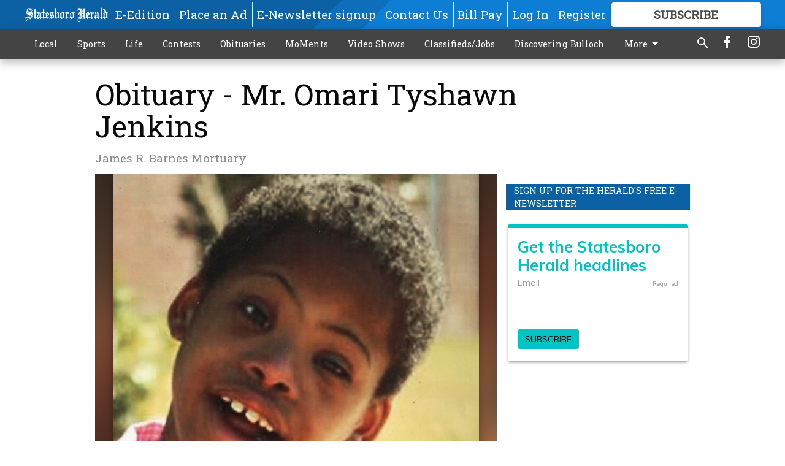

--- FILE ---
content_type: text/html; charset=utf-8
request_url: https://www.statesboroherald.com/ob/obituary-mr-omari-tyshawn-jenkins/?offset=1
body_size: 13250
content:




<div data-ajax-content-page-boundary>
    <div class="anvil-padding-bottom">
        
            
                
                    

<span data-page-tracker
      data-page-tracker-url="/ob/obituary-beverly-dawn-oglesby-sikes/"
      data-page-tracker-title="Obituary - Beverly Dawn Oglesby Sikes"
      data-page-tracker-pk="110091412"
      data-page-tracker-analytics-payload="{&quot;view_data&quot;:{&quot;views_remaining&quot;:&quot;0&quot;},&quot;page_meta&quot;:{&quot;section&quot;:&quot;/ob/&quot;,&quot;behind_paywall&quot;:false,&quot;page_id&quot;:110091412,&quot;page_created_at&quot;:&quot;2026-01-15 23:28:22.474844+00:00&quot;,&quot;page_created_age&quot;:486892,&quot;page_created_at_pretty&quot;:&quot;January 15, 2026&quot;,&quot;page_updated_at&quot;:&quot;2026-01-16 20:39:11.323000+00:00&quot;,&quot;page_updated_age&quot;:410643,&quot;tags&quot;:[],&quot;page_type&quot;:&quot;Article page&quot;,&quot;author&quot;:null,&quot;content_blocks&quot;:[&quot;Paragraph&quot;],&quot;page_publication&quot;:null,&quot;character_count&quot;:2331,&quot;word_count&quot;:370,&quot;paragraph_count&quot;:14,&quot;page_title&quot;:&quot;Obituary - Beverly Dawn Oglesby Sikes&quot;}}"
>



<article class="anvil-article anvil-article--style--1" data-ajax-content-page-boundary>
    <header class="row expanded">
        <div class="column small-12 medium-10 medium-text-left">
            <div class="anvil-article__title">
                Obituary - Beverly Dawn Oglesby Sikes
            </div>
            
                <div class="anvil-article__subtitle">
                    Kennedy Funeral Homes, Hooks Chapel
                </div>
            
        </div>
    </header>
    <div class="row expanded">
        <div class="column">
            <figure class="row expanded column no-margin">
                <div class="anvil-images__image-container">

                    
                    
                    
                    

                    
                    

                    
                    

                    <picture class="anvil-images__image anvil-images__image--multiple-source anvil-images__image--main-article">
                        <source media="(max-width: 768px)" srcset="https://statesboroherald.cdn-anvilcms.net/media/images/2026/01/15/images/webobitSikes0116_0122_PRINT.max-752x423.jpg 1x, https://statesboroherald.cdn-anvilcms.net/media/images/2026/01/15/images/webobitSikes0116_0122_PRINT.max-1504x846.jpg 2x">
                        <source media="(max-width: 1024px)" srcset="https://statesboroherald.cdn-anvilcms.net/media/images/2026/01/15/images/webobitSikes0116_0122_PRINT.max-656x369.jpg 1x, https://statesboroherald.cdn-anvilcms.net/media/images/2026/01/15/images/webobitSikes0116_0122_PRINT.max-1312x738.jpg 2x">
                        <img src="https://statesboroherald.cdn-anvilcms.net/media/images/2026/01/15/images/webobitSikes0116_0122_PRINT.max-1200x675.jpg" srcset="https://statesboroherald.cdn-anvilcms.net/media/images/2026/01/15/images/webobitSikes0116_0122_PRINT.max-1200x675.jpg 1x, https://statesboroherald.cdn-anvilcms.net/media/images/2026/01/15/images/webobitSikes0116_0122_PRINT.max-2400x1350.jpg 2x" class="anvil-images__image--shadow">
                    </picture>

                    
                    
                    <img src="https://statesboroherald.cdn-anvilcms.net/media/images/2026/01/15/images/webobitSikes0116_0122_PRINT.max-752x423.jpg" alt="Beverly Dawn Oglesby Sikes" class="anvil-images__background--glass"/>
                </div>
                
            </figure>
            <div class="anvil-article__stream-wrapper">
                <div class="row expanded">
                    <div class="column small-12 medium-8">
                        
<span data-component="Byline"
      data-prop-author-name=""
      data-prop-published-date="2026-01-15T18:28:22.474844-05:00"
      data-prop-updated-date="2026-01-16T15:39:11.323000-05:00"
      data-prop-publication=""
      data-prop-profile-picture=""
      data-prop-profile-picture-style="circle"
      data-prop-author-page-url=""
      data-prop-twitter-handle=""
      data-prop-sass-prefix="style--1"
>
</span>

                    </div>
                    <div class="column small-12 medium-4 align-middle">
                        
<div data-component="ShareButtons"
     data-prop-url="https://www.statesboroherald.com/ob/obituary-beverly-dawn-oglesby-sikes/"
     data-prop-sass-prefix="style--1"
     data-prop-show-facebook="true"
     data-prop-show-twitter="true">
</div>

                    </div>
                </div>
            </div>
            
            <div class="row expanded">
                <div class="column anvil-padding-bottom">
                    <div class="anvil-article__body">
                        
                        <div id="articleBody110091412">
                            
                                









    
        <div class="anvil-article__stream-wrapper">
            <div class="rich-text"><html><body><div class="rich-text"><p>Beverly Dawn Oglesby Sikes, age 58, of Statesboro, Georgia, passed away at her home on January 15, 2026. She was born on November 26, 1968, the beloved daughter of Nancy Thomas and the late Jerry Oglesby.</p><p>            Dawn was a 1985 graduate of Emmanuel County Institute and later completed her nursing degree from Darton College.</p><p>            She was an amazing nurse who fiercely advocated for her patients and cared for them with compassion, strength and unwavering dedication. Dawn made sure her patients knew they were prayed for, as her faith in God was the guiding force throughout her life.</p><html><body><div class="in-text-ad">
<div data-collapse-exclude="">
<div data-component="DynamicAdSlot" data-prop-ad-unit="anvil-rectangle" data-prop-dfp-network-id="113347130" data-prop-size-mapping='[{"viewport": [0, 0], "sizes": [[300, 250], [250, 250]]}]' data-prop-sizes="[[300, 250], [250, 250]]" data-prop-start-collapsed="False" data-prop-targeting-arguments='{"article_body": true, "page_type": "article page", "page_id": 110091412, "section": "Obits", "rate_card": "Default Rate Card", "site": "www.statesboroherald.com", "uri": "/ob/obituary-mr-omari-tyshawn-jenkins/"}'></div>
</div>
</div>
</body></html><p>            Known for her strong will and determination, Dawn was a head-strong and stubborn woman — always right — and always doing things her way or no way at all, right up to the end.</p><p>            She loved fiercely and with her whole heart. Those she loved never doubted it.</p><p>            Dawn found joy in baking and decorating cakes, fishing, gardening and most of all, spending time with her granddaughters, affectionately known as “Nanny’s Spicer Girls.” They were her greatest joy and she spoiled them endlessly.</p><html><body><div class="in-text-ad">
<div data-collapse-exclude="">
<div data-component="DynamicAdSlot" data-prop-ad-unit="anvil-rectangle" data-prop-dfp-network-id="113347130" data-prop-size-mapping='[{"viewport": [0, 0], "sizes": [[300, 250], [250, 250]]}]' data-prop-sizes="[[300, 250], [250, 250]]" data-prop-start-collapsed="False" data-prop-targeting-arguments='{"article_body": true, "page_type": "article page", "page_id": 110091412, "section": "Obits", "rate_card": "Default Rate Card", "site": "www.statesboroherald.com", "uri": "/ob/obituary-mr-omari-tyshawn-jenkins/"}'></div>
</div>
</div>
</body></html><p>            She loved spending time with her beloved dogs, Ringo and Buddy.</p><p>            She is survived by her loving husband, Van Sikes; her children, Tiffany (Aaron) Spicer of Twin City, Georgia; John Sikes of Valdosta, Georgia; and her cherished granddaughters, Kaitlyn, Alli, Harper and Hadley of Twin City, Georgia; her mother, Nancy Thomas of Twin City; her siblings, Sherry (Allen) Braswell of Twin City, Jerry (Lisa) Oglesby of Metter, Terri Dailey of Metter and Robert (Tina) Oglesby of Midway; many beloved nieces and nephews and numerous friends she met and loved throughout her nursing career.</p><p>            Dawn was preceded in death by her father, Jerry Oglesby; and her nephew, Robbie Oglesby II.</p><html><body><div class="in-text-ad">
<div data-collapse-exclude="">
<div data-component="DynamicAdSlot" data-prop-ad-unit="anvil-rectangle" data-prop-dfp-network-id="113347130" data-prop-size-mapping='[{"viewport": [0, 0], "sizes": [[300, 250], [250, 250]]}]' data-prop-sizes="[[300, 250], [250, 250]]" data-prop-start-collapsed="False" data-prop-targeting-arguments='{"article_body": true, "page_type": "article page", "page_id": 110091412, "section": "Obits", "rate_card": "Default Rate Card", "site": "www.statesboroherald.com", "uri": "/ob/obituary-mr-omari-tyshawn-jenkins/"}'></div>
</div>
</div>
</body></html><p>            Dawn’s legacy is one of strength, faith, love and devotion to her family and those she cared for. She will be deeply missed and forever loved by all who knew her.</p><p>            The memorial service for Mrs. Sikes will take place on Monday, January 19, 2026, at 6 p.m. at Kennedy Funeral Homes, Hooks Chapel of Metter.</p><p> </p><p>            Kennedy Funeral Homes, Hooks Chapel of Metter is in charge of the arrangements.</p><p><br/></p><p>Statesboro Herald, January 16, 2026</p><p>Sign the Legacy online guestbook at www.statesboroherald.com.</p></div></body></html></div>
        </div>
    



<script>
    (function() {
        $('.anvil-aside').each(function (index, element) {
            if ($(element).next().is('.row.expanded') || $(element).next().is('script')) {
                $(element).addClass('anvil-aside--above-clear');
            }
        });
    })();
</script>

                            
                        </div>
                    </div>
                </div>
            </div>
        </div>
        <div class="column content--rigid">
            <div class="row expanded column center-content anvil-padding-bottom" id="articleBody110091412Ad">
                


<div data-collapse-exclude>
    <div data-component="DynamicAdSlot" data-prop-sizes="[[300, 250], [300, 600]]" data-prop-size-mapping="[{&quot;viewport&quot;: [0, 0], &quot;sizes&quot;: [[300, 250]]}, {&quot;viewport&quot;: [768, 0], &quot;sizes&quot;: [[300, 600]]}]"
        data-prop-dfp-network-id="113347130" data-prop-ad-unit="anvil-skyscraper"
        data-prop-targeting-arguments="{&quot;page_type&quot;: &quot;article page&quot;, &quot;page_id&quot;: 110091412, &quot;section&quot;: &quot;Obits&quot;, &quot;rate_card&quot;: &quot;Default Rate Card&quot;, &quot;site&quot;: &quot;www.statesboroherald.com&quot;, &quot;uri&quot;: &quot;/ob/obituary-mr-omari-tyshawn-jenkins/&quot;}" data-prop-start-collapsed="False"></div>
</div>


            </div>
            <div class="row expanded column center-content anvil-padding-bottom" data-smart-collapse>
                

<div data-snippet-slot="top-page-right" >
    


    
<div class="anvil-label anvil-label--style--1 ">
    <span class="anvil-label
                
                
                
                ">
        
            <span class="anvil-label__item">
            Sign up for the Herald&#x27;s free e-newsletter
            </span>
        
        
        
        
            </span>
        
</div>


<div>
    <script src="https://embed.secondstreetapp.com/Scripts/dist/optin.js" data-ss-embed="optin" data-design-id="1776628" ></script>
</div>
</div>
            </div>
        </div>
        <div class="anvil-padding-bottom--minor anvil-padding-top--minor column small-12 center-content anvil-margin
        content__background--neutral-theme" data-smart-collapse>
            

<div data-snippet-slot="after_article" >
    
                


<div data-collapse-exclude>
    <div data-component="DynamicAdSlot" data-prop-sizes="[[300, 250], [320, 50], [300, 50], [970, 90], [728, 90], [660, 90], [990, 90]]" data-prop-size-mapping="[{&quot;viewport&quot;: [0, 0], &quot;sizes&quot;: [[300, 250], [320, 50], [300, 50]]}, {&quot;viewport&quot;: [1024, 0], &quot;sizes&quot;: [[970, 90], [728, 90], [660, 90]]}, {&quot;viewport&quot;: [1440, 0], &quot;sizes&quot;: [[990, 90], [970, 90], [728, 90], [660, 90]]}]"
        data-prop-dfp-network-id="113347130" data-prop-ad-unit="anvil-banner"
        data-prop-targeting-arguments="{&quot;page_type&quot;: &quot;article page&quot;, &quot;page_id&quot;: 110091412, &quot;section&quot;: &quot;Obits&quot;, &quot;rate_card&quot;: &quot;Default Rate Card&quot;, &quot;site&quot;: &quot;www.statesboroherald.com&quot;, &quot;uri&quot;: &quot;/ob/obituary-mr-omari-tyshawn-jenkins/&quot;}" data-prop-start-collapsed="False"></div>
</div>


            
</div>
        </div>
    </div>
</article>

</span>


                
            
        
    </div>
</div>


<span data-inf-scroll-query="scroll_content_page_count" data-inf-scroll-query-value="1">
</span>

<div class="row anvil-padding pagination align-center"
     
     data-inf-scroll-url="/ob/obituary-mr-omari-tyshawn-jenkins/?offset=2"
     >
    <div class="column shrink anvil-loader-wrapper">
        <div class="anvil-loader anvil-loader--style--1"></div>
    </div>
</div>


--- FILE ---
content_type: text/html; charset=utf-8
request_url: https://www.google.com/recaptcha/api2/aframe
body_size: 268
content:
<!DOCTYPE HTML><html><head><meta http-equiv="content-type" content="text/html; charset=UTF-8"></head><body><script nonce="VXKZlMkp-IN89s6a2r2q6A">/** Anti-fraud and anti-abuse applications only. See google.com/recaptcha */ try{var clients={'sodar':'https://pagead2.googlesyndication.com/pagead/sodar?'};window.addEventListener("message",function(a){try{if(a.source===window.parent){var b=JSON.parse(a.data);var c=clients[b['id']];if(c){var d=document.createElement('img');d.src=c+b['params']+'&rc='+(localStorage.getItem("rc::a")?sessionStorage.getItem("rc::b"):"");window.document.body.appendChild(d);sessionStorage.setItem("rc::e",parseInt(sessionStorage.getItem("rc::e")||0)+1);localStorage.setItem("rc::h",'1769006601044');}}}catch(b){}});window.parent.postMessage("_grecaptcha_ready", "*");}catch(b){}</script></body></html>